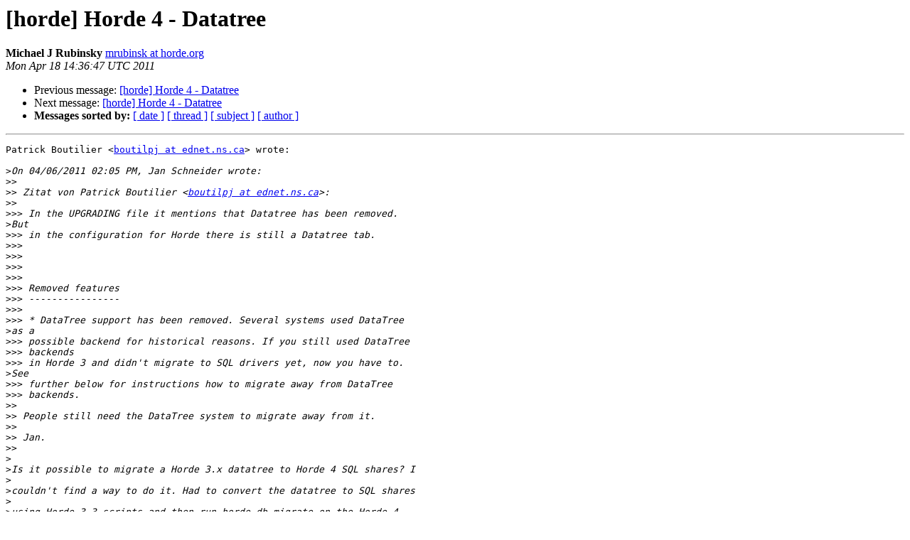

--- FILE ---
content_type: text/html
request_url: https://lists.horde.org/archives/horde/Week-of-Mon-20110418/040375.html
body_size: 1399
content:
<!DOCTYPE HTML PUBLIC "-//W3C//DTD HTML 3.2//EN">
<HTML>
 <HEAD>
   <TITLE> [horde] Horde 4 - Datatree
   </TITLE>
   <LINK REL="Index" HREF="index.html" >
   <LINK REL="made" HREF="mailto:horde%40lists.horde.org?Subject=Re%3A%20%5Bhorde%5D%20Horde%204%20-%20Datatree&In-Reply-To=%3C6bb25d02-6698-4ffc-9899-96c54bd7e327%40email.android.com%3E">
   <META NAME="robots" CONTENT="index,nofollow">
   <META http-equiv="Content-Type" content="text/html; charset=us-ascii">
   <LINK REL="Previous"  HREF="040371.html">
   <LINK REL="Next"  HREF="040376.html">
 </HEAD>
 <BODY BGCOLOR="#ffffff">
   <H1>[horde] Horde 4 - Datatree</H1>
    <B>Michael J Rubinsky</B> 
    <A HREF="mailto:horde%40lists.horde.org?Subject=Re%3A%20%5Bhorde%5D%20Horde%204%20-%20Datatree&In-Reply-To=%3C6bb25d02-6698-4ffc-9899-96c54bd7e327%40email.android.com%3E"
       TITLE="[horde] Horde 4 - Datatree">mrubinsk at horde.org
       </A><BR>
    <I>Mon Apr 18 14:36:47 UTC 2011</I>
    <P><UL>
        <LI>Previous message: <A HREF="040371.html">[horde] Horde 4 - Datatree
</A></li>
        <LI>Next message: <A HREF="040376.html">[horde] Horde 4 - Datatree
</A></li>
         <LI> <B>Messages sorted by:</B> 
              <a href="date.html#40375">[ date ]</a>
              <a href="thread.html#40375">[ thread ]</a>
              <a href="subject.html#40375">[ subject ]</a>
              <a href="author.html#40375">[ author ]</a>
         </LI>
       </UL>
    <HR>  
<!--beginarticle-->
<PRE>Patrick Boutilier &lt;<A HREF="http://lists.horde.org/mailman/listinfo/horde">boutilpj at ednet.ns.ca</A>&gt; wrote:

&gt;<i>On 04/06/2011 02:05 PM, Jan Schneider wrote:
</I>&gt;&gt;<i>
</I>&gt;&gt;<i> Zitat von Patrick Boutilier &lt;<A HREF="http://lists.horde.org/mailman/listinfo/horde">boutilpj at ednet.ns.ca</A>&gt;:
</I>&gt;&gt;<i>
</I>&gt;&gt;&gt;<i> In the UPGRADING file it mentions that Datatree has been removed.
</I>&gt;<i>But
</I>&gt;&gt;&gt;<i> in the configuration for Horde there is still a Datatree tab.
</I>&gt;&gt;&gt;<i>
</I>&gt;&gt;&gt;<i>
</I>&gt;&gt;&gt;<i>
</I>&gt;&gt;&gt;<i>
</I>&gt;&gt;&gt;<i> Removed features
</I>&gt;&gt;&gt;<i> ----------------
</I>&gt;&gt;&gt;<i>
</I>&gt;&gt;&gt;<i> * DataTree support has been removed. Several systems used DataTree
</I>&gt;<i>as a
</I>&gt;&gt;&gt;<i> possible backend for historical reasons. If you still used DataTree
</I>&gt;&gt;&gt;<i> backends
</I>&gt;&gt;&gt;<i> in Horde 3 and didn't migrate to SQL drivers yet, now you have to.
</I>&gt;<i>See
</I>&gt;&gt;&gt;<i> further below for instructions how to migrate away from DataTree
</I>&gt;&gt;&gt;<i> backends.
</I>&gt;&gt;<i>
</I>&gt;&gt;<i> People still need the DataTree system to migrate away from it.
</I>&gt;&gt;<i>
</I>&gt;&gt;<i> Jan.
</I>&gt;&gt;<i>
</I>&gt;<i>
</I>&gt;<i>Is it possible to migrate a Horde 3.x datatree to Horde 4 SQL shares? I
</I>&gt;<i>
</I>&gt;<i>couldn't find a way to do it. Had to convert the datatree to SQL shares
</I>&gt;<i>
</I>&gt;<i>using Horde 3.3 scripts and then run horde-db-migrate on the Horde 4 
</I>&gt;<i>install.
</I>&gt;<i>-- 
</I>&gt;<i>Horde mailing list
</I>&gt;<i>Frequently Asked Questions: <A HREF="http://horde.org/faq/">http://horde.org/faq/</A>
</I>&gt;<i>To unsubscribe, mail: <A HREF="http://lists.horde.org/mailman/listinfo/horde">horde-unsubscribe at lists.horde.org</A>
</I>
There are scripts for this in each application's bin/ directory
--
Mike
Sent from mobile
</PRE>


<!--endarticle-->
    <HR>
    <P><UL>
        <!--threads-->
	<LI>Previous message: <A HREF="040371.html">[horde] Horde 4 - Datatree
</A></li>
	<LI>Next message: <A HREF="040376.html">[horde] Horde 4 - Datatree
</A></li>
         <LI> <B>Messages sorted by:</B> 
              <a href="date.html#40375">[ date ]</a>
              <a href="thread.html#40375">[ thread ]</a>
              <a href="subject.html#40375">[ subject ]</a>
              <a href="author.html#40375">[ author ]</a>
         </LI>
       </UL>

<hr>
<a href="http://lists.horde.org/mailman/listinfo/horde">More information about the horde
mailing list</a><br>
</body></html>
